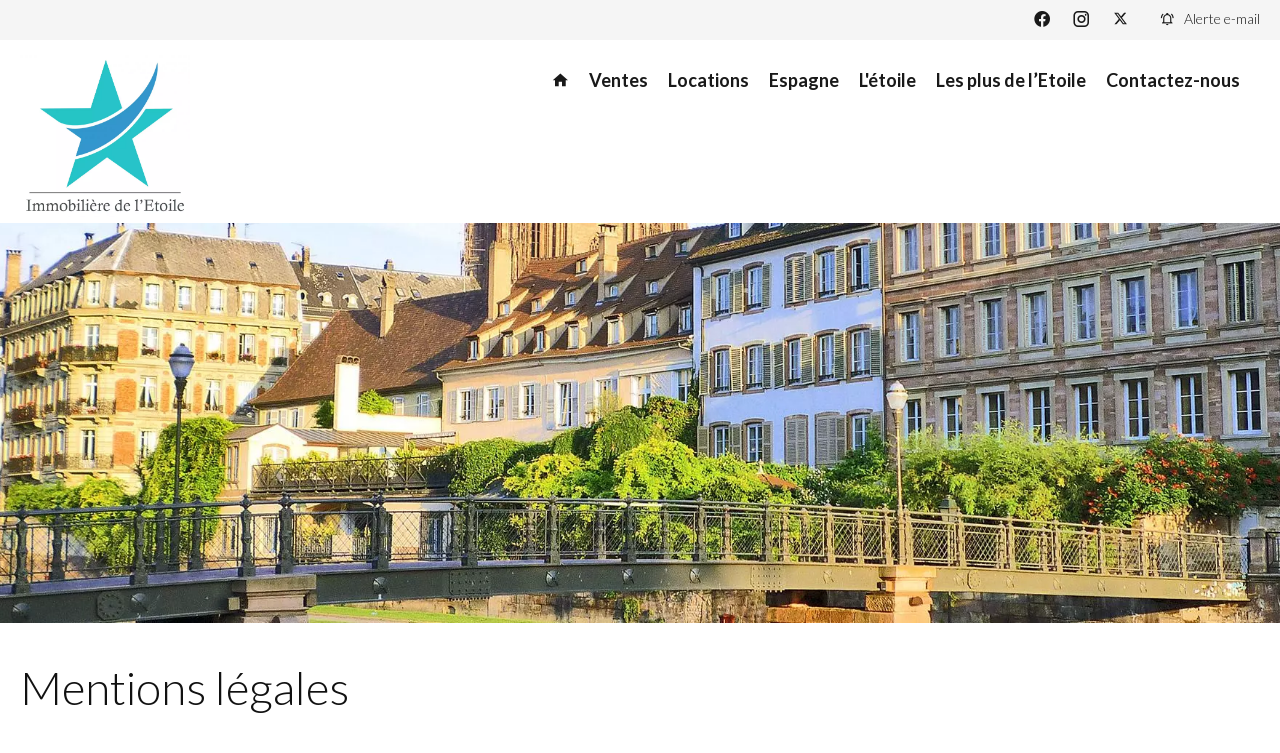

--- FILE ---
content_type: text/html; charset=UTF-8
request_url: https://www.immo-etoile.be/fr/mentions-legales
body_size: 8874
content:
<!DOCTYPE html>
<html lang="fr" prefix="og: http://ogp.me/ns#">
  <head>

                  <meta charset="UTF-8">
              <title>Agence immobilière Immobilière de l'étoile</title>
              <meta name="description" content="Agence Immobilière de l'étoile, Conseil en immobilier. Vente et acquisition de qualité à Morlanwelz">
              <meta property="og:type" content="product">
              <meta property="og:title" content="Agence immobilière Immobilière de l'étoile">
              <meta property="og:description" content="Agence Immobilière de l'étoile, Conseil en immobilier. Vente et acquisition de qualité à Morlanwelz">
              <meta property="og:url" content="https://www.immo-etoile.be/fr/mentions-legales">
              <meta property="og:image" content="https://d36vnx92dgl2c5.cloudfront.net/prod/Haku-v2/1712/media/fab87f6bd4f7db1ada3c1726ee3ad68d.webp">
              <link rel="alternate" href="https://www.immo-etoile.be/fr/mentions-legales" hreflang="x-default">
              <link rel="alternate" href="https://www.immo-etoile.be/fr/mentions-legales" hreflang="fr-fr">
              <link rel="canonical" href="https://www.immo-etoile.be/fr/mentions-legales">
          
                                                          <link rel="stylesheet" href="https://d36vnx92dgl2c5.cloudfront.net/vendor/select2/dist/css/select2.min.css">                  <link rel="stylesheet" href="https://d36vnx92dgl2c5.cloudfront.net/cache/prod/Haku-v2/1712/f0f6a430bc58c0df670a5249b51969548d5c966a-v1768882450.css">            
                                        <script async src="https://cache.consentframework.com/js/pa/28975/c/u8hMx/stub?lang=fr" ></script>                  <script async src="https://choices.consentframework.com/js/pa/28975/c/u8hMx/cmp?lang=fr" ></script>                                                                  
    
    

      <meta name="viewport" content="width=device-width,initial-scale=1">

  </head>
  <body class="one-column chrome   eupopup eupopup-bottom">

    <div class="g-recaptcha"></div>
    
    
      <header>
    <div data-id="0" class="zone zone-top-header ">

      <div class="row-2">
          <div id="696f0111f2f9b-1" data-module-id="114234" data-instance="1" data-model-namespace="6b795829c826"
      class="module module-114234 topHeader template-1 cluster-template-1 module-cluster "
            ><nav id="696f011200fa4-1" data-module-id="114237" data-instance="1" data-model-namespace="e51b72faba69"
      class="module module-114237 template-1 menu-template-1 module-menu inline "
            ><ul></ul></nav><div id="696f011200fdf-1" data-module-id="114238" data-instance="1" data-model-namespace="ea0aafd304ba"
      class="module module-114238 template-1 social-menu-template-1 module-social-menu "
            ><ul><li class="social facebook"><a href="https://www.facebook.com/#" target="_blank" rel="me"><i class="mdi mdi-facebook"></i><span>Facebook</span></a></li><li class="social instagram"><a href="https://www.instagram.com/#" target="_blank" rel="me"><i class="mdi mdi-instagram"></i><span>Instagram</span></a></li><li class="social twitter"><a href="https://twitter.com/#" target="_blank" rel="me"><svg xmlns="http://www.w3.org/2000/svg" fill="none" height="19" width="19" viewbox="0 0 512 512"><path clip-rule="evenodd" d="M192.034 98H83l129.275 170.757L91.27 412h55.908l91.521-108.34 81.267 107.343H429L295.968 235.284l.236.303L410.746 99.994h-55.908l-85.062 100.694zm-48.849 29.905h33.944l191.686 253.193h-33.944z" fill="#fff" fill-rule="evenodd"/></svg><span>Twitter</span></a></li></ul></div><div id="696f011201019-1" data-module-id="114254" data-instance="1" data-model-namespace="ba9cf71b8ebf"
      class="module module-114254 template-2 lead-template-2 module-lead "
            ><div id="popup-696f011201019-1" class=" popup-module-lead popup-module-114254 template-2 mfp-hide"><form name="lead-form-114254" method="post"><div class="field civility choice"><select id="lead-form-114254_civility" name="lead-form-114254[civility]" class=""><option value="Madame|Madame" class="tab-0" data-tab="0">Madame</option><option value="Mademoiselle|Mademoiselle" class="tab-0" data-tab="0">Mademoiselle</option><option value="Monsieur|Monsieur" class="tab-0" data-tab="0">Monsieur</option></select></div><div class="field first_name text"><input type="text" id="lead-form-114254_first_name" name="lead-form-114254[first_name]" required="required" placeholder="Prénom" class="" /></div><div class="field last_name text"><input type="text" id="lead-form-114254_last_name" name="lead-form-114254[last_name]" required="required" placeholder="Nom de famille" class="" /></div><div class="field email email"><input type="email" id="lead-form-114254_email" name="lead-form-114254[email]" required="required" placeholder="e-mail" class="" /></div><div class="fields-wrapper"><div class="line-wrapper form-basic"><div class="field category choice"><select id="lead-form-114254_search_category" name="lead-form-114254[search][category]" class=""><option value="Vente|1" class="tab-0" data-tab="0">Vente</option><option value="Location|2" class="tab-0" data-tab="0">Location</option></select></div><div class="field type choice"><select id="lead-form-114254_search_type" name="lead-form-114254[search][type][]" class="multiple" multiple="multiple"><option value="Appartement|1" class="tab-0" data-tab="0">Appartement</option><option value="Maison|2" class="tab-0" data-tab="0">Maison</option><option value="Terrain|3" class="tab-0" data-tab="0">Terrain</option><option value="Commerce|4" class="tab-0" data-tab="0">Commerce</option><option value="Immeuble|6" class="tab-0" data-tab="0">Immeuble</option><option value="Bureau|7" class="tab-0" data-tab="0">Bureau</option><option value="Locaux d&#039;activité / Entrepôts|9" class="tab-0" data-tab="0">Locaux d'activité / Entrepôts</option></select></div><div class="field city choice"><select id="lead-form-114254_search_city" name="lead-form-114254[search][city][]" class="multiple autocomplete" multiple="multiple"></select></div><div class="field room_min number"><input type="text" id="lead-form-114254_search_room_min" name="lead-form-114254[search][room_min]" placeholder="Pièce min" class="" /></div><div class="field area_min number"><input type="text" id="lead-form-114254_search_area_min" name="lead-form-114254[search][area_min]" placeholder="Surface min" class="" /></div><div class="field price_max number"><input type="text" id="lead-form-114254_search_price_max" name="lead-form-114254[search][price_max]" placeholder="Prix max" class="" /></div><div class="field recaptcha recaptcha"><script>

                    window.onloadCallback = function() {
                        $('.g-recaptcha').each(function(i, v) {
                            const $placeholder = $(this)

                            $placeholder.data('widget-id', i);

                            grecaptcha.render( this, {
                                callback: function( token ) {

                                    return new Promise(function(resolve, reject) {
                                    if( grecaptcha === undefined ) {
                                        console.log( 'reCaptcha not defined' )
                                        reject()
                                    }

                                    var response = grecaptcha.getResponse( $placeholder.data('widget-id') )
                                    if( !response ) {
                                        console.log( 'Could not get reCaptcha response' )
                                        reject()
                                    }

                                    const $form = $placeholder.closest('form')

                                    $form.find('.g-recaptcha-response').val( token )
                                    // Add a class that will be used to bypass the prevented submit event
                                    $form.addClass('recap-done')
                                    // submit by clicking the submit button of your form
                                    .find('[type="submit"]').trigger('click')
                                    resolve()
                                    grecaptcha.reset( $placeholder.data('widget-id') )
                                    })
                                },
                                sitekey: '6LctG6wUAAAAALSwjJO9bWoLzy3gi7yZn305f91K',
                                size: 'invisible', // This makes the real reCaptcha V2 Invisible
                            });
                        });
                    };

                </script><div class="g-recaptcha" data-sitekey="6LctG6wUAAAAALSwjJO9bWoLzy3gi7yZn305f91K"></div></div><button type="submit" id="lead-form-114254_submit" name="lead-form-114254[submit]" class="submit">
                Envoyer
    </button></div></div></form></div><a class="popup-open-link-wrapper" href="#popup-696f011201019-1" id="open-popup-link-696f011201019-1"><i class="mdi mdi-bell-ring-outline"></i><span>Alerte e-mail</span></a></div></div>

      </div>
    </div>


    <div data-id="1" class="zone zone-header row-2">

  <div id="696f0111f2efd-1" data-module-id="114235" data-instance="1" data-model-namespace="de102da17767"
      class="module module-114235 template-1 cluster-template-1 module-cluster "
            ><div id="696f0112007af-1" data-module-id="114239" data-instance="1" data-model-namespace="f247296741a9"
      class="module module-114239 template-2 logo-template-2 module-logo "
            ><a href="/fr/" ><img src="https://d36vnx92dgl2c5.cloudfront.net/prod/Haku-v2/1712/media/c09d88a0326fa1b6541e6671e033ea0b.webp"  alt="logo" /></a></div><nav id="696f0112007ef-1" data-module-id="114240" data-instance="1" data-model-namespace="fe61de2a4112"
      class="module module-114240 template-1 menu-template-1 module-menu main inline "
            ><button><i class="mdi mdi-menu"></i></button><ul><li><a href="/fr/" target="_self"  data-current=""><i class="mdi mdi-home"></i><span>Accueil</span></a></li><li><a href="/fr/ventes" target="_self"  data-current=""><span>Ventes</span></a></li><li><a href="/fr/locations" target="_self"  data-current=""><span>Locations</span></a></li><li><a href="/fr/espagne" target="_self"  data-current=""><span>Espagne</span></a></li><li><a href="/fr/etoile" target="_self"  data-current=""><span>L&#039;étoile</span></a></li><li><a href="/fr/les-plus-de-l-etoile" target="_self"  data-current=""><span>Les plus de l’Etoile</span></a></li><li><a href="/fr/contact" target="_self"  data-current=""><span>Contactez-nous</span></a></li></ul></nav></div>

</div>


  </header>

    <div data-id="2" class="zone zone-full-width ">

  <div id="696f0111f2f73-1" data-module-id="114232" data-instance="1" data-model-namespace="88c47a09aa2f"
      class="module module-114232 banner template-1 picture-template-1 module-picture background-mod "
            ><div class="container col col-1  "><div class="picture"  style="background-image: url('https://d36vnx92dgl2c5.cloudfront.net/prod/Haku-v2/1712/media/0f3f45c7bbaaca5472d9ec614fc14477.webp')" alt=""></div></div></div>

</div>


  <section data-id="3" class="zone zone-content row-2">

  <div id="696f0111f2f52-1" data-module-id="114231" data-instance="1" data-model-namespace="24d54277d121"
      class="module module-114231 template-2 legal-template-2 module-legal template2 "
            ><h1>Mentions légales</h1><section class="legalContent"><div><p>Conformément aux dispositions des articles 6-III et 19 de la loi pour la Confiance dans l'Économie Numérique, ainsi que l’arrêté du 10 janvier 2017 relatif à l’information des consommateurs par les professionnels intervenant dans une transaction immobilière. Nous vous informons que :</p><p>Notre barème tarifaire est disponible sur notre site, ou sur simple demande par e-mail, courrier, téléphone ou depuis la rubrique contact.</p></div><article class="editor"><h2>Éditeur</h2><p>
	Immobilière de l'étoile<br>
Place du Marché, 11<br>
7140 Morlanwelz<br>
Belgique<br>
tel : +32 498 01 00 10<br>
	TVA BE0776.566162 <br>
Numéro IPI 506701<br>
Numéro de police d'assurance : 730.390.160
</p></article><article class="publisher"><h2>Hébergeur</h2><p>APIWORK S.A.R.L.<br>
Capital de 12.500 €<br>
1 rue Allieis<br>
75 Antibes<br>
06400 Cannes - France<br>
+33 (0)4 92 91 90 63<br>
Registre du commerce : 489 890 483</p></article></section><section class="rgpd"><div class="privacy"><h2>Données personnelles</h2><p>L'utilisation du Site est soumise au respect des conditions ci-dessous. L'accès et la navigation sur le site entraînent l'acceptation de ces conditions :</p><p>Site : désigne le site internet auquel vous accédez depuis votre navigateur internet</p><p>L’Agence : désigne la/les agence(s) immobilière(s) présente(s) sur le site internet ; qui diffuse(nt) les annonces et récupère(nt) les données saisies par l’internaute sur les formulaires de contact</p><p>Les données personnelles pouvant être collectées sur le Site sont les suivantes :</p><ul><li>Cookies : Les Cookies sont utilisés, dans le cadre de l’utilisation du Site, afin de collecter certaines informations (en particulier, votre adresse IP, des informations relatives à l’ordinateur utilisé pour la navigation, le mode de connexion, le type et la version du navigateur internet, le système d’exploitation  et d'autres identifiants techniques ou encore l’adresse URL des connexions, y compris la date et l'heure, ainsi que le contenu accédé). Vous avez la possibilité de désactiver les Cookies à partir des paramètres de votre navigateur.</li><li>Formulaire de contact : Lors du remplissage du formulaire de contact, sont collectés vos nom, prénom, adresse électronique et votre message.</li></ul><p>Les utilisations de vos données personnelles sont principalement les suivantes :</p><ul><li>gestion de la relation avec vous ;</li><li>fourniture de contenus et services personnalisés, en fonction de votre historique de navigation, de vos préférences et centres d'intérêts ;</li></ul><p>Lorsque certaines informations sont obligatoires pour accéder à des fonctionnalités spécifiques du Site, ce caractère obligatoire est indiqué au moment de la saisie des données. En cas de refus de votre part de fournir des informations obligatoires, vous pourriez ne pas avoir accès à certains services, fonctionnalités ou rubriques du Site.</p><p>Vos informations personnelles sont conservées pendant une durée qui ne saurait excéder 36 mois, sauf si :</p><ul><li>Vous exercez, dans les conditions prévues ci-après, l’un des droits qui vous sont reconnus par la législation ;</li><li>Une durée de conservation plus longue est autorisée ou imposée en vertu d’une disposition légale ou réglementaire ;</li><li>Ce bail peut-être renouvelé si vous donnez suite à la relation commerciale.</li></ul><p>Pendant cette période, le Site met en place les moyens organisationnels, logiciels, juridiques, techniques et physiques aptes à assurer la confidentialité et la sécurité de vos données personnelles, de manière à empêcher leur endommagement, effacement ou accès par des tiers non autorisés.</p></div><div class="privacy-access"><h2>Accès aux données personnelles</h2><p>L'accès à vos données personnelles est strictement limité au personnel et agents commerciaux de l'Agence, habilités en raison de leurs fonctions et tenus à une obligation de confidentialité. Cependant, les données collectées pourront éventuellement être communiquées à des sous-traitants chargés contractuellement de l'exécution des tâches nécessaires au bon fonctionnement du Site et de ses services ainsi qu’à la bonne gestion de la relation avec vous, sans que vous ayez besoin de donner votre autorisation. Il est précisé que, dans le cadre de l’exécution de leurs prestations, les sous-traitants n’ont qu’un accès limité à vos données et ont une obligation contractuelle de les utiliser en conformité avec les dispositions de la législation applicable en matière de protection des données personnelles. En dehors des cas énoncés ci-dessus, l'Agence s'engage à ne pas vendre, louer, céder ou donner accès à des tiers à vos données sans votre consentement préalable, à moins d’y être contraints en raison d’un motif légitime (obligation légale, lutte contre la fraude ou l’abus, exercice des droits de la défense, etc.).</p><p>Conformément aux dispositions légales et réglementaires applicables, en particulier la loi n° 78-17 du 6 janvier 1978 modifiée relative à l'informatique, aux fichiers et aux libertés et du règlement européen n°2016/679/UE du 27 avril 2016 (applicable dès le 25 mai 2018), vous disposez des droits suivants :</p><ul><li>Exercer votre droit d’accès, pour connaître les données personnelles qui vous concernent ;</li><li>Demander la mise à jour de vos données, si celles-ci sont inexactes ;</li><li>Demander la portabilité ou la suppression de vos données ;</li><li>Demander la limitation du traitement de vos données ;</li><li>Vous opposer, pour des motifs légitimes, au traitement de vos données ;</li><li>Vous opposer ou retirer votre consentement à l’utilisation, par nos services, de vos coordonnées pour l’envoi de nos promotions et sollicitations via courriers électroniques, messages SMS, appels téléphoniques et courriers postaux. Ce droit demeure valable que les informations vous concernant nous aient été transmises directement par vous ou par des partenaires tiers à qui vous les avez communiquées (dans ce cas, il faudra cliquer sur les liens de désinscription prévus dans nos SMS ou courriels ou nous contacter dans les conditions ci-après).</li></ul><p>Ces différents droits sont à exercer soit en modifiant les paramètres de votre compte, soit directement sur le Site à la rubrique « Contact », soit par courrier postal, soit par courriel à l'adresse présente depuis le lien « Mentions légales ».</p><p>Pour des raisons de sécurité et éviter toute demande frauduleuse, cette demande devra être accompagnée d'un justificatif d'identité. Le justificatif sera détruit une fois la demande traitée.</p><p>Pour toute information complémentaire ou réclamation, vous pouvez contacter la Commission Nationale de l’Informatique et des Libertés (plus d’informations sur www.cnil.fr).</p></div></section><section class="cookies"><h2>Utilisation des cookies</h2><div class="content-cookies"><h3>Qu'est ce qu'un cookie ?</h3><p>Un cookie est un petit fichier texte que les sites web sauvegardent sur votre ordinateur ou appareil mobile lorsque vous les consultez. Il permet à ces sites de mémoriser vos actions et préférences (nom d'utilisateur, langue, taille des caractères et autres paramètres d'affichage) pendant un temps donné, pour que vous n'ayez pas à réindiquer ces informations à chaque fois que vous consultez ces sites ou naviguez d'une page à une autre.</p><h3>Comment puis-je désactiver les cookies ?</h3><p>Vous pouvez contrôler et/ou supprimer des cookies comme vous le souhaitez. Pour en savoir plus, consultez <a href="https://www.aboutcookies.org" target="_blank">aboutcookies.org</a>. Vous avez la possibilité de supprimer tous les cookies déjà stockés sur votre ordinateur et de configurer la plupart des navigateurs pour qu'ils les bloquent. Toutefois, dans ce cas, vous devrez peut-être indiquer vous-mêmes certaines préférences chaque fois que vous vous rendrez sur un site, et certains services et fonctionnalités risquent de ne pas être accessibles.</p><h3>Pourquoi utilise-t-on des cookies ?</h3><p>Nous utilisons des cookies pour notamment :</p><p>Gérer vos préférences lors de la navigation sur le site</p><p>Améliorer nos services et permettre une mesure de l'audience</p><p>D'autres cookies peuvent être ajoutés par des applications tierces tel que les boutons de partages des réseaux sociaux.</p></div></section><section class="bloctel"><h2>Politique liée au démarchage téléphonique</h2><p>Nous vous informons de votre droit d'inscription à la liste d'opposition pour le démarchage téléphonique et vous suggérons de vous inscrire sur Bloctel.</p><p>Bloctel est la liste d'opposition au démarchage téléphonique sur laquelle tout consommateur peut s'inscrire gratuitement afin de ne plus être démarché téléphoniquement par un professionnel avec lequel il n'a pas de relation contractuelle en cours, conformément à la loi n°2014-344 du 17 mars 2014 relative à la consommation.</p><p>La loi précise qu'il est interdit à tout professionnel, directement ou par l'intermédiaire d'un tiers agissant pour son compte, de démarcher téléphoniquement un consommateur inscrit sur cette liste, à l'exception des cas énumérés par la loi.</p><ul><li>Pour plus d'informations : <a href="https://economie.fgov.be/nl/themas/verkoop/reclame/ongewenste-communicaties/bel-me-niet-meer-lijst" target="_blank">https://economie.fgov.be/nl/themas/verkoop/reclame/ongewenste-communicaties/bel-me-niet-meer-lijst</a></li></ul></section></div>

</section>



  <footer>
    <div data-id="4" class="zone zone-footer row-2">

  <div id="696f0111f2e52-1" data-module-id="114233" data-instance="1" data-model-namespace="0f3b0293f535"
      class="module module-114233 template-1 cluster-template-1 module-cluster "
            ><div id="696f0112006ca-1" data-module-id="114248" data-instance="1" data-model-namespace="29591a1bbf99"
      class="module module-114248 content template-1 cluster-template-1 module-cluster "
            ><div id="696f0112010c3-1" data-module-id="114261" data-instance="1" data-model-namespace="cd49a384f710"
      class="module module-114261 logo-social template-1 cluster-template-1 module-cluster "
            ><div id="696f011202ddf-1" data-module-id="114260" data-instance="1" data-model-namespace="33e9e2ffb6af"
      class="module module-114260 template-2 logo-template-2 module-logo "
            ><a href="/fr/" ><img src="https://d36vnx92dgl2c5.cloudfront.net/prod/Haku-v2/1712/media/c09d88a0326fa1b6541e6671e033ea0b.webp"  alt="logo" /></a></div><div id="696f011202e34-1" data-module-id="114246" data-instance="1" data-model-namespace="24422a3f5196"
      class="module module-114246 icons template-1 social-menu-template-1 module-social-menu "
            ><ul><li class="social facebook"><a href="https://www.facebook.com/#" target="_blank" rel="me"><i class="mdi mdi-facebook"></i><span>Facebook</span></a></li><li class="social instagram"><a href="https://www.instagram.com/#" target="_blank" rel="me"><i class="mdi mdi-instagram"></i><span>Instagram</span></a></li><li class="social twitter"><a href="https://twitter.com/#" target="_blank" rel="me"><svg xmlns="http://www.w3.org/2000/svg" fill="none" height="19" width="19" viewbox="0 0 512 512"><path clip-rule="evenodd" d="M192.034 98H83l129.275 170.757L91.27 412h55.908l91.521-108.34 81.267 107.343H429L295.968 235.284l.236.303L410.746 99.994h-55.908l-85.062 100.694zm-48.849 29.905h33.944l191.686 253.193h-33.944z" fill="#fff" fill-rule="evenodd"/></svg><span>Twitter</span></a></li></ul></div></div><div id="696f0112010ef-1" data-module-id="114249" data-instance="1" data-model-namespace="3563db972ac9"
      class="module module-114249 template-1 agency-template-1 module-agency simple "
            ><article class="agency"><div class="picture" data-preserveportrait="false"><img class="img-lazy-load" src="https://d36vnx92dgl2c5.cloudfront.net/prod/Haku-v2/1712/media/b74c3821255b731f5bbde05db4e7133a.webp" alt="Immobilière de l&#039;étoile" title="Immobilière de l&#039;étoile"></div><div class="info"><h2><a href="/fr/agence/16267">Immobilière de l&#039;étoile</a></h2><p class="address"><i class="mdi mdi-map-marker-outline"></i>
						Grand place, 2boite 3<br>
																					7140
						Morlanwelz<br>
																Belgique
									</p><p><span class="phone"><i class="mdi mdi-phone"></i><a href="tel:+32-498010010">+32 498 01 00 10</a></span><br><span class="email"><i class="mdi mdi-email-outline"></i><a href="mailto:immoetoileweb@gmail.com">immoetoileweb@gmail.com</a></span><br></p></div></article></div><nav id="696f011201119-1" data-module-id="114257" data-instance="1" data-model-namespace="0a963a073054"
      class="module module-114257 template-1 menu-template-1 module-menu column "
            ><div class="module-header"><h2 class="module-header-title">Navigation</h2></div><ul><li><a href="/fr/" target="_self"  data-current=""><i class="mdi mdi-home"></i><span>Accueil</span></a></li><li><a href="/fr/ventes" target="_self"  data-current=""><span>Ventes</span></a></li><li><a href="/fr/locations" target="_self"  data-current=""><span>Locations</span></a></li><li><a href="/fr/etoile" target="_self"  data-current=""><span>L&#039;étoile</span></a></li><li><a href="/fr/contact" target="_self"  data-current=""><span>Contactez-nous</span></a></li></ul></nav></div></div>

</div>


    <div data-id="5" class="zone zone-legal row-2">

  <div id="696f0111f2f24-1" data-module-id="114253" data-instance="1" data-model-namespace="8137d738d0d4"
      class="module module-114253 template-3 legal-template-3 module-legal template3 "
            ><nav><ul><li><a href="/fr/">
					©2026
					Immobilière de l&#039;étoile
				</a></li><li  class="current" ><a href="/fr/mentions-legales">Mentions légales</a></li><li ><a href="/fr/mentions-legales/honoraires">Honoraires d'agence</a></li><li><a href='javascript:Sddan.cmp.displayUI()'>Changer ses préférences cookies</a></li><li><a href="https://apimo.net/fr/site-internet/">
										Design by <span>Apimo™</span></a></li></ul></nav></div>

</div>


  </footer>

                      <link media="print"onload="this.media='all'"rel="stylesheet" href="https://d36vnx92dgl2c5.cloudfront.net/static/Realtix/Global/mdi/css/materialdesignicons.min.css">                  <link media="print"onload="this.media='all'"rel="stylesheet" href="https://d36vnx92dgl2c5.cloudfront.net/vendor/kernel-webfont/build/css/icons.css">                                                
    
                  <script src="https://d36vnx92dgl2c5.cloudfront.net/cache/prod/Haku-v2/1712/model/dab4bac48a7e410bf1fc52a4948d38a51948ae88-v1768882450.6004.js" ></script>                                                      <script src="https://d36vnx92dgl2c5.cloudfront.net/vendor/jquery/dist/jquery.min.js" ></script>                  <script src="https://d36vnx92dgl2c5.cloudfront.net/vendor/select2/dist/js/select2.full.min.js" ></script>                  <script src="https://d36vnx92dgl2c5.cloudfront.net/cache/prod/Haku-v2/1712/c999a9f60a5e05d008615df2206b9670bcc7afa0-v1768882450.js" ></script>        
        
    
    <div class="recaptcha-terms">
      <p>Ce site est protégé par reCAPTCHA et les règles de <a target='_blank' href='https://policies.google.com/privacy'>confidentialité</a> et les <a target='_blank' href='https://policies.google.com/terms'>conditions d'utilisation</a> de Google s'appliquent.</p>
    </div>

  </body>
</html>


--- FILE ---
content_type: text/css
request_url: https://d36vnx92dgl2c5.cloudfront.net/cache/prod/Haku-v2/1712/f0f6a430bc58c0df670a5249b51969548d5c966a-v1768882450.css
body_size: 8332
content:
@import url('https://fonts.googleapis.com/css?family=Lato:300,400,700');.layout{max-width:1240px;margin:0 auto}.api-spinner{display:flex;flex-direction:row;flex-wrap:wrap;align-items:center;justify-content:center;position:absolute;top:0;left:0;width:100%;height:100%;background-color:rgba(0,0,0,0.5)}.api-spinner>div{width:18px;height:18px;background-color:#fff;border-radius:100%;display:inline-block;-webkit-animation:sk-bouncedelay 1.4s infinite ease-in-out both;animation:sk-bouncedelay 1.4s infinite ease-in-out both}.api-spinner .bounce1{-webkit-animation-delay:-0.32s;animation-delay:-0.32s}.api-spinner .bounce2{-webkit-animation-delay:-0.16s;animation-delay:-0.16s}@-webkit-keyframes sk-bouncedelay{0%,80%,100%{-webkit-transform:scale(0)}40%{-webkit-transform:scale(1)}}@keyframes sk-bouncedelay{0%,80%,100%{-webkit-transform:scale(0);transform:scale(0)}40%{-webkit-transform:scale(1);transform:scale(1)}}html{box-sizing:border-box}*,*:before,*:after{box-sizing:inherit}.clearfix:after,.zone:after,.module-cluster:after{content:"";display:table;clear:both}.ratioPicture{position:relative;padding-bottom:66.6%;overflow:hidden}.ratioPicture[data-ratio="1/1"]{padding-bottom:100%}.ratioPicture[data-ratio="2/3"]{padding-bottom:150%}.ratioPicture[data-ratio="3/2"]{padding-bottom:66.6%}.ratioPicture[data-ratio="4/3"]{padding-bottom:75%}.ratioPicture[data-ratio="16/9"]{padding-bottom:56.25%}.ratioPicture img,.ratioPicture iframe{position:absolute;top:-9999px;bottom:-9999px;left:-9999px;right:-9999px;height:100%;margin:auto;max-width:none !important;max-height:none !important}.ratio[data-ratio="1/1"]{aspect-ratio:1/1}.ratio[data-ratio="2/3"]{aspect-ratio:2/3}.ratio[data-ratio="1/2"]{aspect-ratio:1/2}.ratio[data-ratio="9/10"]{aspect-ratio:9/10}.ratio[data-ratio="3/2"]{aspect-ratio:3/2}.ratio[data-ratio="4/3"]{aspect-ratio:4/3}.ratio[data-ratio="16/9"]{aspect-ratio:16/9}.ratio[data-ratio="4"]{aspect-ratio:4}.ratio[data-ratio="3"]{aspect-ratio:3}.row-1,.row-2,.row-3,.row-4,.row-5,.row-6{position:relative;width:100%;padding-left:20px;padding-right:20px;margin:0 auto}.row-1{max-width:1024px}.row-2{max-width:1280px}.row-3{max-width:1440px}.row-4{max-width:1680px}.row-5{max-width:1920px}.row-6{max-width:2560px}.ApiFieldGroup .CaptationContent{background:none}.module.hidden{display:none}#sd-cmp *{max-height:100vh;font-size:14px}.grecaptcha-badge{z-index:99999}@media only screen and (max-width:640px){.grecaptcha-badge{visibility:hidden}}@media only screen and (min-width:641px){.recaptcha-terms{display:none}}.recaptcha-terms{padding:5px 10px;text-align:center}.recaptcha-terms p{font-size:11px;line-height:19px;opacity:.7}.recaptcha-terms a{color:#1a73e8}.mfp-bg{top:0;left:0;width:100%;height:100%;z-index:1042;overflow:hidden;position:fixed;background:#0b0b0b;opacity:.8}.mfp-wrap{top:0;left:0;width:100%;height:100%;z-index:1043;position:fixed;outline:none !important;-webkit-backface-visibility:hidden}.mfp-container{text-align:center;position:absolute;width:100%;height:100%;left:0;top:0;padding:0 8px;box-sizing:border-box}.mfp-container:before{content:'';display:inline-block;height:100%;vertical-align:middle}.mfp-align-top .mfp-container:before{display:none}.mfp-content{position:relative;display:inline-block;vertical-align:middle;margin:0 auto;text-align:left;z-index:1045}.mfp-inline-holder .mfp-content,.mfp-ajax-holder .mfp-content{width:100%;cursor:auto}.mfp-ajax-cur{cursor:progress}.mfp-zoom-out-cur,.mfp-zoom-out-cur .mfp-image-holder .mfp-close{cursor:-moz-zoom-out;cursor:-webkit-zoom-out;cursor:zoom-out}.mfp-zoom{cursor:pointer;cursor:-webkit-zoom-in;cursor:-moz-zoom-in;cursor:zoom-in}.mfp-auto-cursor .mfp-content{cursor:auto}.mfp-close,.mfp-arrow,.mfp-preloader,.mfp-counter{-webkit-user-select:none;-moz-user-select:none;user-select:none}.mfp-loading.mfp-figure{display:none}.mfp-hide{display:none !important}.mfp-preloader{color:#CCC;position:absolute;top:50%;width:auto;text-align:center;margin-top:-0.8em;left:8px;right:8px;z-index:1044}.mfp-preloader a{color:#CCC}.mfp-preloader a:hover{color:#FFF}.mfp-s-ready .mfp-preloader{display:none}.mfp-s-error .mfp-content{display:none}button.mfp-close,button.mfp-arrow{overflow:visible;cursor:pointer;background:transparent;border:0;-webkit-appearance:none;display:block;outline:none;padding:0;z-index:1046;box-shadow:none;touch-action:manipulation}button::-moz-focus-inner{padding:0;border:0}.mfp-close{width:44px;height:44px;line-height:44px;position:absolute;right:0;top:0;text-decoration:none;text-align:center;opacity:.65;padding:0 0 18px 10px;color:#FFF;font-style:normal;font-size:28px;font-family:Arial, Baskerville, monospace}.mfp-close:hover,.mfp-close:focus{opacity:1}.mfp-close:active{top:1px}.mfp-close-btn-in .mfp-close{color:#333}.mfp-image-holder .mfp-close,.mfp-iframe-holder .mfp-close{color:#FFF;right:-6px;text-align:right;padding-right:6px;width:100%}.mfp-counter{position:absolute;top:0;right:0;color:#CCC;font-size:12px;line-height:18px;white-space:nowrap}.mfp-arrow{position:absolute;opacity:.65;margin:0;top:50%;margin-top:-55px;padding:0;width:90px;height:110px;-webkit-tap-highlight-color:transparent}.mfp-arrow:active{margin-top:-54px}.mfp-arrow:hover,.mfp-arrow:focus{opacity:1}.mfp-arrow:before,.mfp-arrow:after{content:'';display:block;width:0;height:0;position:absolute;left:0;top:0;margin-top:35px;margin-left:35px;border:medium inset transparent}.mfp-arrow:after{border-top-width:13px;border-bottom-width:13px;top:8px}.mfp-arrow:before{border-top-width:21px;border-bottom-width:21px;opacity:.7}.mfp-arrow-left{left:0}.mfp-arrow-left:after{border-right:17px solid #FFF;margin-left:31px}.mfp-arrow-left:before{margin-left:25px;border-right:27px solid #3F3F3F}.mfp-arrow-right{right:0}.mfp-arrow-right:after{border-left:17px solid #FFF;margin-left:39px}.mfp-arrow-right:before{border-left:27px solid #3F3F3F}.mfp-iframe-holder{padding-top:40px;padding-bottom:40px}.mfp-iframe-holder .mfp-content{line-height:0;width:100%;max-width:900px}.mfp-iframe-holder .mfp-close{top:-40px}.mfp-iframe-scaler{width:100%;height:0;overflow:hidden;padding-top:56.25%}.mfp-iframe-scaler iframe{position:absolute;display:block;top:0;left:0;width:100%;height:100%;box-shadow:0 0 8px rgba(0,0,0,0.6);background:#000}img.mfp-img{width:auto;max-width:100%;height:auto;display:block;line-height:0;box-sizing:border-box;padding:40px 0 40px;margin:0 auto}.mfp-figure{line-height:0}.mfp-figure:after{content:'';position:absolute;left:0;top:40px;bottom:40px;display:block;right:0;width:auto;height:auto;z-index:-1;box-shadow:0 0 8px rgba(0,0,0,0.6);background:#444}.mfp-figure small{color:#BDBDBD;display:block;font-size:12px;line-height:14px}.mfp-figure figure{margin:0}.mfp-bottom-bar{margin-top:-36px;position:absolute;top:100%;left:0;width:100%;cursor:auto}.mfp-title{text-align:left;line-height:18px;color:#F3F3F3;word-wrap:break-word;padding-right:36px}.mfp-image-holder .mfp-content{max-width:100%}.mfp-gallery .mfp-image-holder .mfp-figure{cursor:pointer}@media screen and (max-width:800px) and (orientation:landscape),screen and (max-height:300px){.mfp-img-mobile .mfp-image-holder{padding-left:0;padding-right:0}.mfp-img-mobile img.mfp-img{padding:0}.mfp-img-mobile .mfp-figure:after{top:0;bottom:0}.mfp-img-mobile .mfp-figure small{display:inline;margin-left:5px}.mfp-img-mobile .mfp-bottom-bar{background:rgba(0,0,0,0.6);bottom:0;margin:0;top:auto;padding:3px 5px;position:fixed;box-sizing:border-box}.mfp-img-mobile .mfp-bottom-bar:empty{padding:0}.mfp-img-mobile .mfp-counter{right:5px;top:3px}.mfp-img-mobile .mfp-close{top:0;right:0;width:35px;height:35px;line-height:35px;background:rgba(0,0,0,0.6);position:fixed;text-align:center;padding:0}}@media all and (max-width:900px){.mfp-arrow{-webkit-transform:scale(.75);transform:scale(.75)}.mfp-arrow-left{-webkit-transform-origin:0;transform-origin:0}.mfp-arrow-right{-webkit-transform-origin:100%;transform-origin:100%}.mfp-container{padding-left:6px;padding-right:6px}}.ApiFieldGroup{display:flex;flex-direction:column;align-items:center;position:relative}.ApiFieldGroup .CaptationContent{position:relative;min-height:14px;background-color:#fff;margin:0;padding:5px 8px}.ApiFieldGroup .CaptationContent span{text-overflow:ellipsis;white-space:nowrap;overflow:hidden;cursor:pointer;display:block;padding-right:30px}.ApiFieldGroup .CaptationContent label{position:absolute;top:0;right:0;bottom:0;width:30px;line-height:40px}.ApiFieldGroup.open .CaptationContent label i::before{content:"\F0143"}.ApiFieldGroup.close .CaptationContent label i::before{content:"\F0140"}.ApiFieldGroup .FieldWrapper{background-color:#7f8c8d;z-index:1000;position:absolute;box-sizing:border-box;background:#fff;top:100%;margin-top:3px}.ApiFieldGroup.open .FieldWrapper{display:block}.ApiFieldGroup.close .FieldWrapper{display:none}.select2-results__option{position:relative;font-size:14px}.select2-results__options[aria-multiselectable="true"] .select2-results__option[role="treeitem"]:not(.loading-results):before,.select2-results__options[aria-multiselectable="true"] .select2-results__option[role="option"]:not(.loading-results):before{content:"\F0131";display:inline-block;font:normal normal normal 24px/1 "Material Design Icons";font-size:inherit;text-rendering:auto;line-height:inherit;-webkit-font-smoothing:antialiased;font-size:20px;margin-right:5px;position:absolute;left:5px}.select2-results__options[aria-multiselectable="true"] .select2-results__option[role="treeitem"][aria-selected=true]:not(.loading-results):before,.select2-results__options[aria-multiselectable="true"] .select2-results__option[role="option"][aria-selected=true]:not(.loading-results):before{content:"\F0856";display:inline-block;font:normal normal normal 24px/1 "Material Design Icons";font-size:inherit;text-rendering:auto;line-height:inherit;-webkit-font-smoothing:antialiased;font-size:20px;margin-right:5px;color:#11a911;position:absolute;left:5px}.select2-results__options[aria-multiselectable="true"] .select2-results__option.select2-results__message[role="treeitem"]:before,.select2-results__options[aria-multiselectable="true"] .select2-results__option.loading-results[role="treeitem"]:before{content:none}.select2-results__options[aria-multiselectable="true"] .select2-results__option[role="treeitem"].tab-1:before{margin-right:30px}.select2-results__options[aria-multiselectable="true"] .select2-results__option[role="treeitem"].tab-2:before{margin-right:60px}.select2-container--default .select2-results__option[aria-selected=true]{background-color:initial;color:#000}.select2-container--default .select2-results__option--highlighted[aria-selected]{background-color:initial;color:#000}.select2-container--default li.select2-results__option[role="treeitem"]:hover{background-color:#E4E4E4 !important;color:#000 !important}.select2-selection__choice{display:inline-block !important;float:none!important}.select2-selection__choice__remove{display:none!important}.select2-results__group{display:none!important}.select2-results__options[aria-multiselectable="true"] .select2-results__option.tab-1:after,.select2-results__options[aria-multiselectable="true"] .select2-results__option.tab-2:after{content:"";width:15px;height:12px;position:absolute;top:10px;border-left:2px solid #cec9c9;border-bottom:2px solid #cec9c9;left:30px}.select2-results__options[aria-multiselectable="true"] .select2-results__option.tab-2:after{left:60px}.select2-results__options[aria-multiselectable="true"] .select2-results__option:not(.loading-results):not(.select2-results__message){padding-left:30px}.select2-results__options[aria-multiselectable="true"] .select2-results__option:not(.loading-results):not(.select2-results__message).tab-1{padding-left:60px}.select2-results__options[aria-multiselectable="true"] .select2-results__option:not(.loading-results):not(.select2-results__message).tab-2{padding-left:90px}.select2-container--default .select2-results__option[role=group]{padding-left:0px}.select2-selection.select2-selection--single,.select2-selection.select2-selection--multiple{height:40px;border-radius:0}.select2-selection.select2-selection--single .select2-selection__rendered,.select2-selection.select2-selection--single .select2-selection__arrow,.select2-selection.select2-selection--multiple .select2-selection__rendered li{height:40px;line-height:40px}.select2-container--default .select2-results>.select2-results__options{max-height:252px}.select2-autocomplete-custom-choice{display:block;padding-left:8px;padding-right:5px;overflow:hidden;text-overflow:ellipsis;white-space:nowrap}.select2-container--default .select2-results__option .select2-results__option{padding-left:6px}.module-legal.template3 ul{text-align:center}.module-legal.template3 ul li{display:inline-block;position:relative}.module-legal.template3 ul li a{position:relative}.module-legal.template3 ul li:not(:first-child):before{content:"\F044A";display:inline-block;font:normal normal normal 24px/1 "Material Design Icons";font-size:inherit;text-rendering:auto;line-height:inherit;-webkit-font-smoothing:antialiased;-moz-osx-font-smoothing:grayscale;margin-right:5px;font-size:10px;vertical-align:middle}.module-legal.template3 ul li:not(:first-child){margin-left:5px}.module-legal.template2 h3{display:block}@media screen and (max-width:768px){.module-picture img{width:100%}}.module.banner{margin-bottom:40px}.module.banner .picture{height:400px;background-position:center center;background-size:cover;background-repeat:no-repeat}@media only screen and (max-width:1024px){.module.banner .picture{height:36vw!important}}.module-logo{max-width:300px}.module-logo a{text-indent:0 !important}.module-logo img{width:100%}.module-menu{position:relative}.module-menu .module-menu ul,.module-menu .module-menu dl,.module-menu .module-menu dl dt,.module-menu .module-menu dl dd{padding:0;margin:0}.module-menu button{display:none;padding:5px 10px;border:none;cursor:pointer}.module-menu button i{font-size:24px}.module-menu a[data-anchor]{cursor:pointer}.module-menu.inline ul>li,.module-menu.main ul>li{display:inline-block;position:relative;list-style:none;margin:10px}@media screen and (min-width:1025px){.module-menu ul li ul{display:none;position:absolute;left:0;margin:10px}.module-menu ul li ul li{margin:0}.module-menu ul li.sub-menu:after{position:absolute;left:50%;top:100%;margin-left:-6px;display:inline-block;content:"\F0140";font:normal normal normal 12px/1 "Material Design Icons"}}.module-menu ul li:hover ul{display:block}@media screen and (max-width:1024px){.module-menu.main button{display:block}.module-menu.main>ul{display:none}.module-menu.main>ul.active{display:block}.module-menu.main>ul li{display:block}}.social-menu-template-1 ul li{padding:5px}.social-menu-template-1 ul li a i{font-size:22px;margin-right:10px}.social-menu-template-1 .facebook:hover a i{color:#3b5999}.social-menu-template-1 .google-plus:hover a i{color:#dd4b39}.social-menu-template-1 .instagram:hover a i{color:#e4405f}.social-menu-template-1 .twitter:hover a svg path{fill:#55acee}.social-menu-template-1 .twitter{top:2px;position:relative}.social-menu-template-1 .twitter svg{margin-right:10px}.social-menu-template-1 .youtube:hover a i{color:#cd201f}.social-menu-template-1 .linkedin:hover a i{color:#0077B5}.social-menu-template-1 .pinterest:hover a i{color:#bd081c}.social-menu-template-1 .dailymotion:hover a i{color:#00d2f3}.social-menu-template-1 .tiktok .mdi-tiktok:after{background-image:url("/plugins/SocialMenu/tiktok.svg")}.social-menu-template-1 .mdi-bg:after{content:"";display:inline-block;vertical-align:middle;width:26px;height:26px;background-size:contain;background-position:center;background-repeat:no-repeat}.popup-module-lead.dynamic_label .field,.module-lead.dynamic_label .field{position:relative;display:block}.mfp-container .select2-container{border:1px solid #d1d5db;margin-bottom:8px;border-radius:.35rem;background-color:white}.mfp-container .select2-container .select2-selection--single{background-color:transparent}.popup-module-lead.dynamic_label form label,.module-lead.dynamic_label form label{background:linear-gradient(to top, transparent 55%, transparent 55%, transparent 45%);position:absolute;left:7px;top:-12px;z-index:99999;padding-right:3px;padding-left:3px;cursor:text;font-size:75%;letter-spacing:0px;opacity:1;transition:all .2s}.popup-module-lead.dynamic_label form input:placeholder-shown:not(:focus)+*,.module-lead.dynamic_label form input:placeholder-shown:not(:focus)+*{font-size:100%;top:9px;padding-left:3px;background:transparent}.popup-module-lead.dynamic_label form select::placeholder,.popup-module-lead.dynamic_label form input::placeholder,.module-lead.dynamic-label form select::placeholder,.module-lead.dynamic_label form input::placeholder{opacity:1;transition:all .2s}.popup-module-lead.dynamic_label form select:placeholder-shown:not(:focus)::placeholder,.popup-module-lead.dynamic_label form input:placeholder-shown:not(:focus)::placeholder,.module-lead.dynamic_label form select:placeholder-shown:not(:focus)::placeholder,.module-lead.dynamic_label form input:placeholder-shown:not(:focus)::placeholder{opacity:0}form[name=lead-form] form{position:relative}form[name=lead-form] .SumoSelect>.optWrapper>.options li.opt{padding-right:28px}form[name=lead-form] .SumoSelect>.optWrapper>.options .group>label{display:none}form[name=lead-form] .SumoSelect>.optWrapper.multiple>.options li ul li.opt{padding-left:35px}form[name=lead-form] .field.hidden{display:none}form[name=lead-form] .room_range,form[name=lead-form] .price_range{width:100%}form[name=lead-form] .room_range .field,form[name=lead-form] .price_range .field{float:left;width:50%}form[name=lead-form] .room_range .field input,form[name=lead-form] .price_range .field input{width:100%;padding:2px 5px}form[name=lead-form] .field.location .SumoSelect .optWrapper .options li.tab-1 label{padding-left:20px}form[name=lead-form] .field.location .SumoSelect .optWrapper .options li.tab-2 label{padding-left:40px}form[name=lead-form] .field.location .SumoSelect .optWrapper .options li.tab-1 label:before,form[name=lead-form] .SumoSelect .optWrapper .options li.tab-2 label:before{content:"";display:inline-block;width:15px;height:33%;position:absolute;top:20%;margin-left:-20px;border-left:2px solid #cec9c9;border-bottom:2px solid #cec9c9}.module-lead.template-3{background:#f5f5f5;padding:20px;width:60%;margin:auto}.module-lead.template-3 button{margin-top:10px}.module-lead.template-2 i.mdi-bell-ring-outline{margin-right:10px}.mfp-wrap{top:0;left:0;width:100%;height:100%;z-index:1043;position:fixed;outline:none }.mfp-content .popup-module-lead{z-index:999;position:relative;width:100%;max-width:400px;margin:auto;padding:15px;background-color:#f5f5f5}.mfp-content .popup-module-lead form{margin-top:30px}.mfp-content .popup-module-lead .mfp-close{background:none}.module-agency i.mdi{margin:0 10px 0 0}.module-agency .agency{position:relative;overflow:hidden}.module-agency .agency .picture img{width:100%}.module-agency .agency .opening-hours .day span:first-child:not(:last-child):after{content:" - "}.agency-template-1 .agency>div{float:left;width:50%}.agency-template-1 .info{padding:20px}.agency-template-1 ul.agency-social{display:flex;margin-bottom:10px}@media screen and (max-width:768px){.agency-template-1 .agency>div{float:none;width:100%}}.agency-template-2 .agency h2{text-align:center}.agency-template-2 .agency>div{float:left;width:50%}.agency-template-2 .agency>div.picture{text-align:right}.agency-template-2 .agency>div.picture img{width:auto;max-width:100%}.agency-template-2 .agency>div.info{text-align:left;padding:0 20px}.agency-template-2 ul.agency-social{display:flex;margin-bottom:10px}@media screen and (max-width:768px){.agency-template-2 .agency>div{float:none;width:100%}}.module-agency.agency-template-5 table.agency-fees{text-align:left;border-spacing:20px}.module-agency .agency-fees iframe{width:100%;height:100vh}html,body,header,footer,section,nav,aside,article,figure,figcaption,td,div,p,ul,ol,li,dl,dt,dd,select,input,textarea,label,hr{color:#333;font-family:'Lato',Helvetica,Arial,Tahoma,sans-serif;font-weight:300;font-size:16px;line-height:24px;padding:0;margin:0;list-style:none;-webkit-font-smoothing:antialiased;text-rendering:optimizelegibility;-moz-osx-font-smoothing:grayscale}body{width:100%;height:100%;background:ffffff}h1,h2,h3,h4,h5,h6,.title{display:inline-block;margin:0 0 20px 0;color:#111;font-family:'Lato',Helvetica,Arial,Tahoma,sans-serif;font-weight:300}h1,h2{font-weight:300;padding-bottom:20px;margin-bottom:20px;border-bottom:1px solid #dddddd}h1 span,h2 span{font-weight:400}h1{font-size:46px;line-height:50px}@media only screen and (max-width:480px){h1{font-size:32px;line-height:40px}}h2,h3{font-size:30px;line-height:36px}@media only screen and (max-width:480px){h2,h3{font-size:26px;line-height:32px}}a{color:#4d4d4d;text-decoration:none}img{border:0}strong{font-weight:700}em{color:#333}p{margin-bottom:10px}header,footer,nav,section,aside,article,figure,figcaption{display:block;box-sizing:border-box}ul,li,div,select,textarea,input[type="text"],.button,input[type="submit"]{box-sizing:border-box}:focus{outline:none}.fancybox-skin{background:#FFF;-webkit-border-radius:0;-moz-border-radius:0;border-radius:0}.fancybox-skin[style]{padding:0 !important}.fancybox-type-ajax .fancybox-skin{padding:10px !important}.ApiFieldGroup .CaptationContent{background:none}.SumoSelect>.CaptionCont>span.placeholder,.SumoSelect>.CaptionCont>span,::placeholder{color:#888}button,.button{display:inline-block;font-size:16px;line-height:24px;padding:10px 20px;color:#fff;background-color:#3497cc;border:none;border-radius:2px !important;transition:.25s}button:hover,.button:hover{background-color:#3497cc}.zone{position:relative}.zone-content .module+.module,.zone-left-content .module+.module,.zone-right-content .module+.module,.zone-bottom-content .module+.module{margin-top:80px}input[type="text"],input[type="email"],input[type="password"],input[type="tel"],textarea,select,.ms-choice,.ms-choice.disabled,.SumoSelect{color:#333;border:none;width:100%;height:100%;padding:10px 10px;margin-bottom:8px;background:transparent;background-image:none;background-color:#FFF;-webkit-appearance:none;-moz-appearance:none;appearance:none;-moz-border-radius:0px;-webkit-border-radius:0px;border-radius:0px;border:none !important;border-bottom:1px solid rgba(0,0,0,0.2) !important}.select2-container--default .select2-selection{border:none !important;border-bottom:1px solid rgba(0,0,0,0.2) !important}.select2-container--default .select2-selection--single .select2-selection__arrow b{border:none;width:auto;height:auto;line-height:5px;margin:-3px auto 0;right:5px;left:auto;transition:transform .35s ease}.select2-container--default .select2-selection--single .select2-selection__arrow b:before{content:"\F0140";display:inline-block;font:normal normal normal 24px/1 "Material Design Icons";font-size:inherit;text-rendering:auto;line-height:inherit;-webkit-font-smoothing:antialiased;-moz-osx-font-smoothing:grayscale}.select2-container--open .select2-selection--single .select2-selection__arrow b{transform:rotateZ(-180deg)}.select2-results__options[aria-multiselectable="true"] .select2-results__option[role="option"][aria-selected=true]:not(.loading-results):before{color:#3497cc}select{text-indent:.01px;text-overflow:''}.SumoSelect.open .search-txt{padding:5px 0}.SelectBox{padding:0}.module-contact,.module-estimate{padding:20px;background:#f5f5f5}.module-contact textarea,.popup-module-contact textarea{font-family:'Lato',Helvetica,Arial,Tahoma,sans-serif}header{background:#ffffff}header a,header p,header li,header i,header div,header label{color:#191919}header .module-social-menu .twitter a svg path{fill:#191919}header .social-menu-template-2 .social__items .social__item a svg path{fill:#191919;transition:fill .5s ease}header .social-menu-template-2 .social__items .social__item:hover a svg path{fill:#3497cc}header .zone-top-header{height:40px;text-align:right;background-color:#f5f5f5}header .zone-top-header .module{margin-left:15px}header .zone-top-header .module-cluster.topHeader{display:flex;flex-wrap:wrap;align-items:center;justify-content:flex-end}header .zone-top-header .module-language{float:left;margin:0}header .zone-top-header .module-currency{float:left;margin:0}header .zone-top-header .module-menu,header .zone-top-header .module-menu li,header .zone-top-header .module-social-menu,header .zone-top-header .module-social-menu li,header .zone-top-header .module-lead{display:inline-block}header .zone-top-header .module-menu a,header .zone-top-header .module-menu li a,header .zone-top-header .module-social-menu a,header .zone-top-header .module-social-menu li a,header .zone-top-header .module-lead a{font-size:14px}header .zone-top-header .module-menu li{font-size:14px;margin:0 10px}header .zone-top-header .module-social-menu{position:relative;top:2px}header .zone-top-header .module-social-menu li span{display:none}header .module-meilleurs-agents,header .module-opinion-system{display:inline-block}header .module-meilleurs-agents>a,header .module-opinion-system>a{position:relative;top:2px;display:flex;background:none;padding:0}header .module-meilleurs-agents>a .logo,header .module-opinion-system>a .logo{min-width:160px}header .module-meilleurs-agents>a .opinions,header .module-opinion-system>a .opinions{display:none}header .zone-top-header .ApiFieldGroup .CaptationContent span{padding:0 10px}header .zone-top-header .ApiFieldGroup .CaptationContent label{left:0;top:auto;bottom:-1px;width:auto;height:10px;line-height:10px;text-align:center}header .zone-top-header .ApiFieldGroup.close .CaptationContent label i::before{line-height:inherit}header .zone-top-header .ApiFieldGroup .FieldWrapper:before{content:"";position:absolute;left:0;right:0;top:-5px;width:0;margin:auto;border:5px solid transparent;border-top:5px solid #191919;border-right:5px solid #191919;transform:rotate(-45deg)}header .zone-top-header .ApiFieldGroup .FieldWrapper{left:-10003px;right:-9999px;margin:7px auto 0;max-width:110px;box-shadow:0 0 10px rgba(0,0,0,0.15);z-index:9999}header .zone-top-header .module-social-menu ul li a i{font-size:19px}header .zone-header .module-logo{margin-top:15px;position:relative;float:left;z-index:12}header .zone-header .module-logo img{width:170px}header .zone-header .module-logo a{display:block;height:100%;width:100%;background-repeat:no-repeat;background-position:center;background-size:contain;text-indent:-9999px}header .zone-header .module-logo{position:relative;float:left;z-index:12}header .zone-header .module-menu button{background:none;color:#333}header .zone-header .module-menu button i{font-size:50px}header .zone-header .module-menu>ul{position:relative;float:right;z-index:999;width:auto;text-align:right;padding-right:20px;margin:13px 0 12px 0;overflow:visible}header .zone-header .module-menu>ul>li{display:inline-block;position:relative;margin:0 0 0 20px;vertical-align:middle}header .zone-header .module-menu>ul>li:first-child{margin-left:0}header .zone-header .module-menu>ul>li:hover:first-child a{border-bottom-color:transparent}header .zone-header .module-menu>ul>li a{display:block;color:#191919;font-size:18px;font-weight:700;padding:15px 0;border-bottom:1px solid transparent;-webkit-transition:all .4s ease;-moz-transition:all .4s ease;-o-transition:all .4s ease;transition:all .4s ease}header .zone-header .module-menu>ul>li a i.mdi-home+span{display:none}header .zone-header .module-menu>ul>li>ul{top:100%;background-color:#ffffff;left:auto;right:auto;max-width:initial;margin:0;min-width:120px;text-align:left;box-shadow:0 50px 100px -20px rgba(50,50,93,0.25),0 30px 60px -30px rgba(0,0,0,0.3);z-index:10}header .zone-header .module-menu>ul>li>ul a{display:block;color:#191919;font-size:14px;font-weight:400;padding:5px}header .zone-header .module-menu>ul>li>ul a:hover{color:#3497cc}@media screen and (min-width:1025px){header .zone-header .module-menu>ul>li.over>a,header .zone-header .module-menu>ul>li:hover>a{color:#3497cc;border-bottom:1px solid #3497cc}header .zone-header .module-menu>ul>li:hover i{color:#3497cc}}@media (min-width:1025px){header .zone-header .module-menu>ul li.submenus:after{content:"";position:absolute;bottom:2px;left:50%;height:0;width:0;margin-left:-6px;pointer-events:none;border:solid transparent;border-color:rgba(255,255,255,0);border-top-color:#3497cc;border-width:6px}header .zone-header .module-menu>ul>li:hover>ul{display:block}header .zone-header .module-menu>ul>li>ul li{display:block;position:relative}header .zone-header .module-menu>ul>li>ul>li.submenus:after{top:15px;left:auto;right:2px;-webkit-transform:rotate(-90deg);-moz-transform:rotate(-90deg);transform:rotate(-90deg)}header .zone-header .module-menu>ul>li>ul>li>ul{display:none;position:absolute;top:0;left:100%;width:100%;max-width:250px;text-align:left}header .zone-header .module-menu>ul>li>ul>li:hover>ul{display:block}}@media only screen and (max-width:1024px){header .zone-top-header{height:auto}header .zone-header .module-logo{margin:10px}header .zone-header .module-menu{position:initial;width:100%;display:flex;flex-wrap:wrap;justify-content:flex-end}header .zone-header .module-menu button{position:absolute;top:0;margin-top:15px}header .zone-header .module-menu button i{transition:.3s}header .zone-header .module-menu button i:before{position:absolute}header .zone-header .module-menu button i:after{content:"\F0156";display:inline-block;font:normal normal normal 24px/1 "Material Design Icons";font-size:inherit;text-rendering:auto;line-height:inherit;-webkit-font-smoothing:antialiased;opacity:0}header .zone-header .module-menu>ul{position:relative;margin:0;top:auto;right:auto;width:100%;padding:20px;text-align:right;clear:both;background:#ffffff;z-index:9999}header .zone-header .module-menu>ul>li{display:block;margin:0}header .zone-header .module-menu>ul>li>a{padding:5px 0}header .zone-header .module-menu>ul>li>a i.mdi-home{display:none}header .zone-header .module-menu>ul>li>a i.mdi-home+span{display:block}header .zone-header .module-menu>ul>li>a:hover{color:#3497cc}header .zone-header .module-menu>ul>li>ul{text-align:right;box-shadow:none}header .zone-header .module-menu>ul>li>ul li{padding:0}header .zone-header .module-menu>ul>li>ul li>a{border-bottom:1px solid transparent}header .zone-header .module-menu>ul>li>ul a{padding:0}header.nav-open .module-menu.main button i:before{opacity:0}header.nav-open .module-menu.main button i:after{opacity:1}}footer{padding-top:40px;margin-top:80px;background-color:#f5f5f5;clear:both}footer h2,footer h3,footer p,footer li,footer a,footer div,footer i{color:#191919}footer h2{margin-bottom:15px;padding-bottom:0;font-size:20px;font-weight:600;border:none}footer .module-legal a,footer .module-menu a,footer .module-agency a{padding:3px 0}footer .module-cluster>.module-cluster{display:flex;margin-bottom:60px;flex-flow:row wrap;align-items:stretch;justify-content:space-between}@media only screen and (max-width:768px){footer .module-cluster>.module-cluster{margin-bottom:0}}footer .module-cluster>.module-cluster.icons .module-cms{display:flex;flex-wrap:wrap;flex-basis:33%;align-items:center}footer .module-cluster>.module-cluster.icons .module-cms .picture{margin:0;width:auto}footer .module-cluster>.module-cluster.icons .module-cms .info{width:auto;text-align:left}footer .module-cluster>.module-cluster.icons .module-cms h2{margin-bottom:5px;padding-bottom:0;font-size:18px;font-weight:600;border:none}footer .module-cluster>.module-cluster.icons .module-cms img{width:52px}@media only screen and (max-width:1024px){footer .module-cluster>.module-cluster.icons .module-cms .picture{margin:auto}footer .module-cluster>.module-cluster.icons .module-cms .info{text-align:center}}@media only screen and (max-width:768px){footer .module-cluster>.module-cluster.icons .module-cms{flex-basis:100%}footer .module-cluster>.module-cluster.icons .module-cms .picture,footer .module-cluster>.module-cluster.icons .module-cms .info{width:100%}}footer .module-cluster>.module-cluster.logo-social{display:block}footer .module-cluster>.module-cluster.logo-social .module-social-menu{padding:10px 0;width:100%;text-align:center}footer .module-cluster>.module-cluster.logo-social .module-logo{margin:auto}@media only screen and (max-width:768px){footer .module-cluster>.module-cluster{justify-content:space-evenly}}footer .module-cluster>.module-cluster>.module-cms{flex-basis:25%;text-align:center}footer .module-cluster>.module-cluster>.module-cms>div{width:100%}@media only screen and (max-width:768px){footer .module-cluster>.module-cluster>.module-cms{flex-basis:50%}}@media only screen and (max-width:480px){footer .module-cluster>.module-cluster>.module-cms{flex-basis:100%}}footer .module-cluster>.module-cluster>.module-cms .picture{height:60px;margin-bottom:20px}footer .module-agency.multiple{display:flex;width:100%}footer .module-social-menu,footer .module-agency,footer .module-menu,footer .logo-social{width:27%;padding:20px}footer .agency>div.info{width:100%;padding:0}footer .agency>div.picture{display:none}footer .module-social-menu.icons li{display:inline-block}footer .module-social-menu.icons span{display:none}footer .module-social-menu .twitter a svg path{fill:#191919}footer .social-menu-template-2 .social__items .social__item a svg path{fill:#191919;transition:fill .5s ease}footer .social-menu-template-2 .social__items .social__item:hover a svg path{fill:#3497cc}footer .module-menu i.mdi-home{display:none}footer .module-cluster.content{margin-bottom:0}footer .zone-legal .module-legal{padding:20px 0}footer .zone-legal .module-legal .content{text-align:center}footer .zone-legal .module-legal ul li{text-align:left;vertical-align:middle}footer .zone-legal .module-legal ul li:last-child{font-size:12px;line-height:15px}footer .zone-legal .module-legal ul li:last-child:before{content:"";display:inline-block;width:30px;height:30px;margin-left:10px;margin-right:7px;background:url('/templates/Haku/credits.svg') 0 0 no-repeat}@media screen and (max-width:1024px){footer .module-agency.multiple{width:100%;text-align:center;-moz-flex-wrap:wrap;-webkit-flex-wrap:wrap;-ms-flex-wrap:wrap;flex-wrap:wrap}footer .module-agency.multiple .agency{width:50%}}@media only screen and (max-width:768px){footer .module-social-menu,footer .module-agency,footer .module-menu,footer .logo-social{width:100%}footer .module,footer .module p{text-align:center}footer .module-agency.multiple .agency{width:100%}}.zone-right-content .module-user .container{margin-bottom:0 !important}.zone-right-content .module-user .container .info{flex-basis:100%;-moz-flex-basis:100%;-ms-flex-basis:100%;-webkit-flex-basis:100%}.zone-right-content .module-user .container .info h3{font-size:16px;font-weight:700;text-align:center;line-height:26px}.zone-right-content .module-user .container .info h3 em{display:block;font-weight:400;font-size:inherit;line-height:16px}.zone-right-content .module-user .container .info p span{display:block;text-align:center}.zone-right-content .module-user .container .info p br{display:none}.module-user .container .picture img{height:100%;width:100%;object-fit:cover}
